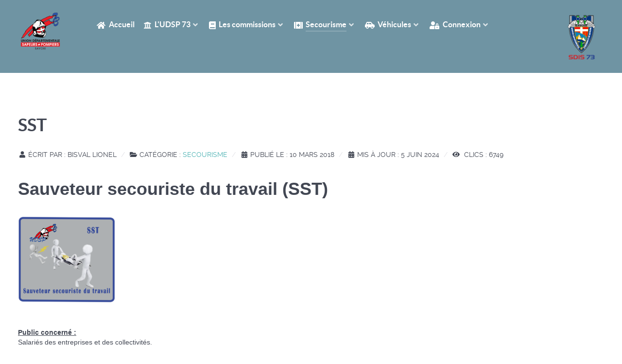

--- FILE ---
content_type: text/html; charset=utf-8
request_url: https://udsp73.fr/index.php/secourisme/les-formations-proposees/sst
body_size: 10236
content:
<!DOCTYPE html>
<html lang="fr-FR" dir="ltr">
        
<head>
    
            <meta name="viewport" content="width=device-width, initial-scale=1.0">
        <meta http-equiv="X-UA-Compatible" content="IE=edge" />
        

                <link rel="icon" type="image/x-icon" href="/images/logo%20udsp%20200x300.png" />
        
                <link rel="apple-touch-icon" sizes="180x180" href="/images/logo%20udsp%20200x300.png">
        <link rel="icon" sizes="192x192" href="/images/logo%20udsp%20200x300.png">
            
         <meta charset="utf-8">
	<meta name="author" content="BISVAL Lionel">
	<meta name="description" content="Sauveteur Secouriste du Travail">
	<meta name="generator" content="Joomla! - Open Source Content Management">
	<title>SST</title>
	<link href="/favicon.ico" rel="icon" type="image/vnd.microsoft.icon">

    <link href="/media/vendor/joomla-custom-elements/css/joomla-alert.min.css?0.4.1" rel="stylesheet">
	<link href="/media/gantry5/engines/nucleus/css-compiled/nucleus.css" rel="stylesheet">
	<link href="/templates/g5_helium/custom/css-compiled/helium_12.css" rel="stylesheet">
	<link href="/media/gantry5/engines/nucleus/css-compiled/bootstrap5.css" rel="stylesheet">
	<link href="/media/system/css/joomla-fontawesome.min.css" rel="stylesheet">
	<link href="/media/plg_system_debug/css/debug.css" rel="stylesheet">
	<link href="/media/gantry5/assets/css/font-awesome6-all.min.css" rel="stylesheet">
	<link href="/templates/g5_helium/custom/css-compiled/helium-joomla_12.css" rel="stylesheet">
	<link href="/templates/g5_helium/custom/css-compiled/custom_12.css" rel="stylesheet">
	<style>body p {
margin: 0rem 0;
font-size: .9rem;
line-height: 1.4;
}</style>
	<style>body h2 {
    font-size: 1.8rem;
    line-height: 1.2;
}</style>
	<style>body h1 {
    line-height: 1.2;
}</style>
	<style>body li {
    line-height: 1.4;
}</style>
	<style>#g-navigation {
    background: #6f94a3;
}</style>
	<style>.mt-n1 {
  margin-top: -3rem !important;
  margin-bottom: -2rem !important;
}</style>
	<style>.plg_system_webauthn_login_button{
width: 50px !important;
}</style>
	<style>/* Masquer les sections UNIQUEMENT pour les articles individuels */
body.single-article-view #g-header,
body.single-article-view #g-top,
body.single-article-view #g-utility,
body.single-article-view #g-intro,
body.single-article-view #g-breadcrumbs,
body.single-article-view #g-showcase,
body.single-article-view #g-feature,
body.single-article-view #g-above,
body.single-article-view #g-sidebar,
body.single-article-view #g-aside,
body.single-article-view #g-below,
body.single-article-view #g-extension,
body.single-article-view #g-bottom,
body.single-article-view #g-footer,
body.single-article-view #g-copyright {
    display: none !important;
}

/* Mainbody en pleine largeur pour les articles individuels */
body.single-article-view #g-mainbody {
    width: 100% !important;
    max-width: 100% !important;
}

body.single-article-view #g-mainbody .g-container {
    max-width: 100% !important;
}</style>
	<style>.card-image-hover {
    display: inline-block;
    transition: transform 0.3s ease;
}

.card-image-hover:hover {
    animation: pulse 0.6s ease-in-out;
}

@keyframes pulse {
    0%, 100% {
        transform: scale(1);
    }
    50% {
        transform: scale(1.1);
    }
}</style>
	<style>/* ====================================
   ANIMATION SHAKE AU SURVOL - IMAGE MODULE
   ==================================== */

.card2-image-hover {
    display: inline-block;
    transition: transform 0.3s ease;
}

.card2-image-hover:hover {
    animation: shake 0.8s ease-in-out;
}

@keyframes shake {
    0%, 100% {
        transform: translateX(0);
    }
    10%, 30%, 50%, 70%, 90% {
        transform: translateX(-10px);
    }
    20%, 40%, 60%, 80% {
        transform: translateX(10px);
    }
}

/* ====================================
   VARIANTES D'ANIMATION (optionnel)
   ==================================== */

/* Shake plus léger */
.card2-image-shake-light:hover {
    animation: shake-light 0.6s ease-in-out;
}

@keyframes shake-light {
    0%, 100% {
        transform: translateX(0);
    }
    10%, 30%, 50%, 70%, 90% {
        transform: translateX(-5px);
    }
    20%, 40%, 60%, 80% {
        transform: translateX(5px);
    }
}

/* Shake plus intense */
.card2-image-shake-strong:hover {
    animation: shake-strong 0.8s ease-in-out;
}

@keyframes shake-strong {
    0%, 100% {
        transform: translateX(0);
    }
    10%, 30%, 50%, 70%, 90% {
        transform: translateX(-15px);
    }
    20%, 40%, 60%, 80% {
        transform: translateX(15px);
    }
}

/* Shake avec rotation (plus fun) */
.card2-image-shake-rotate:hover {
    animation: shake-rotate 0.8s ease-in-out;
}

@keyframes shake-rotate {
    0%, 100% {
        transform: rotate(0deg);
    }
    10%, 30%, 50%, 70%, 90% {
        transform: rotate(-5deg);
    }
    20%, 40%, 60%, 80% {
        transform: rotate(5deg);
    }
}

.card2-image-smooth {
    transition: transform 0.3s ease-in-out, box-shadow 0.3s ease-in-out;
}

.card2-image-smooth:hover {
    transform: scale(1.08);
    filter: drop-shadow(0 4px 8px rgba(0,0,0,0.15));
}</style>

    <script type="application/json" class="joomla-script-options new">{"joomla.jtext":{"ERROR":"Erreur","MESSAGE":"Message","NOTICE":"Annonce","WARNING":"Alerte","JCLOSE":"Fermer","JOK":"OK","JOPEN":"Ouvrir"},"system.paths":{"root":"","rootFull":"https:\/\/udsp73.fr\/","base":"","baseFull":"https:\/\/udsp73.fr\/"},"csrf.token":"15f92b518305583a062224735831ccba"}</script>
	<script src="/media/system/js/core.min.js?a3d8f8"></script>
	<script src="/media/system/js/messages.min.js?9a4811" type="module"></script>
	<script type="application/ld+json">{"@context":"https://schema.org","@graph":[{"@type":"Organization","@id":"https://udsp73.fr/#/schema/Organization/base","name":"UDSP 73","url":"https://udsp73.fr/"},{"@type":"WebSite","@id":"https://udsp73.fr/#/schema/WebSite/base","url":"https://udsp73.fr/","name":"UDSP 73","publisher":{"@id":"https://udsp73.fr/#/schema/Organization/base"}},{"@type":"WebPage","@id":"https://udsp73.fr/#/schema/WebPage/base","url":"https://udsp73.fr/index.php/secourisme/les-formations-proposees/sst","name":"SST","description":"Sauveteur Secouriste du Travail","isPartOf":{"@id":"https://udsp73.fr/#/schema/WebSite/base"},"about":{"@id":"https://udsp73.fr/#/schema/Organization/base"},"inLanguage":"fr-FR"},{"@type":"Article","@id":"https://udsp73.fr/#/schema/com_content/article/15","name":"SST","headline":"SST","inLanguage":"fr-FR","author":{"@type":"Person","name":"BISVAL Lionel"},"articleSection":"Secourisme","dateCreated":"2018-03-10T16:51:19+00:00","dateModified":"2024-06-05T00:00:00+00:00","interactionStatistic":{"@type":"InteractionCounter","userInteractionCount":6749},"isPartOf":{"@id":"https://udsp73.fr/#/schema/WebPage/base"}}]}</script>
	<script>// Attendre que le DOM soit complètement chargé
document.addEventListener('DOMContentLoaded', function() {
    // Vérifier si on est sur une vue article
    if (document.body.classList.contains('view-article')) {
        
        // Méthode 1 : Vérifier l'URL
        var urlParams = new URLSearchParams(window.location.search);
        var hasIdParam = urlParams.get('id') !== null;
        
        // Méthode 2 : Compter les articles sur la page
        var articleItems = document.querySelectorAll('.blog-item, article.item');
        var hasOnlyOneArticle = articleItems.length <= 1;
        
        // Méthode 3 : Vérifier la présence de .item-page (article complet)
        var hasItemPage = document.querySelector('.item-page') !== null;
        
        // Si l'une des conditions est vraie, c'est un article individuel
        if (hasIdParam || hasOnlyOneArticle || hasItemPage) {
            document.body.classList.add('single-article-view');
            console.log('✅ Classe single-article-view ajoutée');
        } else {
            console.log('❌ Pas un article individuel');
        }
    }
});</script>

    
                    <link
    rel="stylesheet"
    href="https://cdnjs.cloudflare.com/ajax/libs/animate.css/4.1.1/animate.min.css"
  />

            
</head>

    <body class="gantry g-helium-style site com_content view-article no-layout no-task dir-ltr itemid-224 outline-12 g-offcanvas-left g-default g-style-preset1">
        <script>
  window.fbAsyncInit = function() {
    FB.init({
      appId      : '869900867082860',
      xfbml      : true,
      version    : 'v15.0'
    });
    FB.AppEvents.logPageView();
  };

  (function(d, s, id){
     var js, fjs = d.getElementsByTagName(s)[0];
     if (d.getElementById(id)) {return;}
     js = d.createElement(s); js.id = id;
     js.src = "https://connect.facebook.net/en_US/sdk.js";
     fjs.parentNode.insertBefore(js, fjs);
   }(document, 'script', 'facebook-jssdk'));
</script>
                    

        <div id="g-offcanvas"  data-g-offcanvas-swipe="1" data-g-offcanvas-css3="1">
                        <div class="g-grid">                        

        <div class="g-block size-100">
             <div id="mobile-menu-5697-particle" class="g-content g-particle">            <div id="g-mobilemenu-container" data-g-menu-breakpoint="48rem"></div>
            </div>
        </div>
            </div>
    </div>
        <div id="g-page-surround">
            <div class="g-offcanvas-hide g-offcanvas-toggle" role="navigation" data-offcanvas-toggle aria-controls="g-offcanvas" aria-expanded="false"><i class="fa fa-fw fa-bars"></i></div>                        

                    
                <section id="g-navigation">
                                        <div class="g-grid">                        

        <div class="g-block size-100">
             <div class="g-system-messages">
                                            <div id="system-message-container" aria-live="polite"></div>

            
    </div>
        </div>
            </div>
                            <div class="g-grid">                        

        <div class="g-block size-13 animate__animated animate__lightSpeedInLeft">
             <div id="logo-9608-particle" class="g-content g-particle">            <a href="/" target="_parent" title="Accueil UDSP 73" aria-label="Accueil UDSP 73" rel="home" class="g-logo g-logo-helium">
                        <img src="/images/logo%20udsp%20200x300.png" style="max-height: 100px" alt="Accueil UDSP 73" />
            </a>
            </div>
        </div>
                    

        <div class="g-block size-76">
             <div id="menu-6409-particle" class="g-content g-particle">            <nav class="g-main-nav" data-g-hover-expand="true">
        <ul class="g-toplevel">
                                                                                                                
        
                
        
                
        
        <li class="g-menu-item g-menu-item-type-component g-menu-item-101 g-standard  ">
                            <a class="g-menu-item-container" href="/index.php" title="UDSP 73">
                                                <i class="fas fa-home" aria-hidden="true"></i>
                                                    <span class="g-menu-item-content">
                                    <span class="g-menu-item-title">Accueil</span>
            
                    </span>
                                                </a>
                                </li>
    
                                                                                                
        
                
        
                
        
        <li class="g-menu-item g-menu-item-type-separator g-menu-item-190 g-parent g-standard  ">
                            <div class="g-menu-item-container" data-g-menuparent="">                                    <i class="fas fa-university" aria-hidden="true"></i>
                                                                            <span class="g-separator g-menu-item-content">            <span class="g-menu-item-title">L&#039;UDSP 73</span>
            </span>
                                        <span class="g-menu-parent-indicator"></span>                            </div>                                                                <ul class="g-dropdown g-inactive g-fade g-dropdown-right">
            <li class="g-dropdown-column">
                        <div class="g-grid">
                        <div class="g-block size-100">
            <ul class="g-sublevel">
                <li class="g-level-1 g-go-back">
                    <a class="g-menu-item-container" href="#" data-g-menuparent=""><span>Back</span></a>
                </li>
                                                                                                                    
        
                
        
                
        
        <li class="g-menu-item g-menu-item-type-component g-menu-item-193  ">
                            <a class="g-menu-item-container" href="/index.php/l-udsp-73/roles-et-missions">
                                                <i class="fas fa-compass" aria-hidden="true"></i>
                                                    <span class="g-menu-item-content">
                                    <span class="g-menu-item-title">Rôles et missions</span>
            
                    </span>
                                                </a>
                                </li>
    
                                                                                                
                                                                                                                                
                
        
                
        
        <li class="g-menu-item g-menu-item-type-url g-menu-item-195  ">
                            <a class="g-menu-item-container" href="/images/documents/Statuts-25-05-2018.pdf" target="_blank" rel="noopener&#x20;noreferrer">
                                                <i class="fas fa-university" aria-hidden="true"></i>
                                                    <span class="g-menu-item-content">
                                    <span class="g-menu-item-title">Statuts</span>
            
                    </span>
                                                </a>
                                </li>
    
                                                                                                
                                                                                                                                
                
        
                
        
        <li class="g-menu-item g-menu-item-type-url g-menu-item-194  ">
                            <a class="g-menu-item-container" href="/images/documents/Organigramme UDSP.pdf" target="_blank" rel="noopener&#x20;noreferrer">
                                                <i class="fas fa-sitemap" aria-hidden="true"></i>
                                                    <span class="g-menu-item-content">
                                    <span class="g-menu-item-title">Organigramme</span>
            
                    </span>
                                                </a>
                                </li>
    
                                                                                                
                                                                                                                                
                
        
                
        
        <li class="g-menu-item g-menu-item-type-url g-menu-item-196  ">
                            <a class="g-menu-item-container" href="/images/documents/Règlement intérieur UDSP - 24 mai 2023.pdf" target="_blank" rel="noopener&#x20;noreferrer">
                                                <i class="fas fa-book-open" aria-hidden="true"></i>
                                                    <span class="g-menu-item-content">
                                    <span class="g-menu-item-title">Règlement intérieur</span>
            
                    </span>
                                                </a>
                                </li>
    
                                                                                                
        
                
        
                
        
        <li class="g-menu-item g-menu-item-type-alias g-menu-item-198  ">
                            <a class="g-menu-item-container" href="/index.php/formulaire-de-contact">
                                                <i class="fas fa-phone" aria-hidden="true"></i>
                                                    <span class="g-menu-item-content">
                                    <span class="g-menu-item-title">Contactez nous, signalez une anomalie, faire une réclamation</span>
            
                    </span>
                                                </a>
                                </li>
    
                                                                                                
                                                                                                                                
                
        
                
        
        <li class="g-menu-item g-menu-item-type-url g-menu-item-197  ">
                            <a class="g-menu-item-container" href="/images/commissions/historique/Historique UDSP 73.pdf" target="_blank" rel="noopener&#x20;noreferrer">
                                                <i class="fas fa-history" aria-hidden="true"></i>
                                                    <span class="g-menu-item-content">
                                    <span class="g-menu-item-title">Historique</span>
            
                    </span>
                                                </a>
                                </li>
    
                                                                                                
        
                
        
                
        
        <li class="g-menu-item g-menu-item-type-component g-menu-item-199  ">
                            <a class="g-menu-item-container" href="/index.php/l-udsp-73/cgu">
                                                <i class="fas fa-balance-scale" aria-hidden="true"></i>
                                                    <span class="g-menu-item-content">
                                    <span class="g-menu-item-title">CGU</span>
            
                    </span>
                                                </a>
                                </li>
    
    
            </ul>
        </div>
            </div>

            </li>
        </ul>
            </li>
    
                                                                                                
        
                
        
                
        
        <li class="g-menu-item g-menu-item-type-separator g-menu-item-200 g-parent g-standard  ">
                            <div class="g-menu-item-container" data-g-menuparent="">                                    <i class="fas fa-book" aria-hidden="true"></i>
                                                                            <span class="g-separator g-menu-item-content">            <span class="g-menu-item-title">Les commissions</span>
            </span>
                                        <span class="g-menu-parent-indicator"></span>                            </div>                                                                <ul class="g-dropdown g-inactive g-fade g-dropdown-right">
            <li class="g-dropdown-column">
                        <div class="g-grid">
                        <div class="g-block size-100">
            <ul class="g-sublevel">
                <li class="g-level-1 g-go-back">
                    <a class="g-menu-item-container" href="#" data-g-menuparent=""><span>Back</span></a>
                </li>
                                                                                                                    
        
                
        
                
        
        <li class="g-menu-item g-menu-item-type-separator g-menu-item-201 g-parent  ">
                            <div class="g-menu-item-container" data-g-menuparent="">                                    <i class="fas fa-child" aria-hidden="true"></i>
                                                                            <span class="g-separator g-menu-item-content">            <span class="g-menu-item-title">JSP</span>
            </span>
                                        <span class="g-menu-parent-indicator"></span>                            </div>                                                                <ul class="g-dropdown g-inactive g-fade g-dropdown-right">
            <li class="g-dropdown-column">
                        <div class="g-grid">
                        <div class="g-block size-100">
            <ul class="g-sublevel">
                <li class="g-level-2 g-go-back">
                    <a class="g-menu-item-container" href="#" data-g-menuparent=""><span>Back</span></a>
                </li>
                                                                                                                    
        
                
        
                
        
        <li class="g-menu-item g-menu-item-type-url g-menu-item-202  ">
                            <a class="g-menu-item-container" href="/connections/carte_jsp.php">
                                                <i class="fas fa-map" aria-hidden="true"></i>
                                                    <span class="g-menu-item-content">
                                    <span class="g-menu-item-title">Carte des sections</span>
            
                    </span>
                                                </a>
                                </li>
    
    
            </ul>
        </div>
            </div>

            </li>
        </ul>
            </li>
    
                                                                                                
        
                
        
                
        
        <li class="g-menu-item g-menu-item-type-separator g-menu-item-205 g-parent  ">
                            <div class="g-menu-item-container" data-g-menuparent="">                                    <i class="fas fa-heartbeat" aria-hidden="true"></i>
                                                                            <span class="g-separator g-menu-item-content">            <span class="g-menu-item-title">Secourisme</span>
            </span>
                                        <span class="g-menu-parent-indicator"></span>                            </div>                                                                <ul class="g-dropdown g-inactive g-fade g-dropdown-right">
            <li class="g-dropdown-column">
                        <div class="g-grid">
                        <div class="g-block size-100">
            <ul class="g-sublevel">
                <li class="g-level-2 g-go-back">
                    <a class="g-menu-item-container" href="#" data-g-menuparent=""><span>Back</span></a>
                </li>
                                                                                                                    
        
                
        
                
        
        <li class="g-menu-item g-menu-item-type-component g-menu-item-206  ">
                            <a class="g-menu-item-container" href="/index.php/les-commissions/secourisme/la-commission">
                                                <i class="fas fa-heartbeat" aria-hidden="true"></i>
                                                    <span class="g-menu-item-content">
                                    <span class="g-menu-item-title">La commission</span>
            
                    </span>
                                                </a>
                                </li>
    
    
            </ul>
        </div>
            </div>

            </li>
        </ul>
            </li>
    
                                                                                                
        
                
        
                
        
        <li class="g-menu-item g-menu-item-type-component g-menu-item-210 g-parent g-menu-item-link-parent ">
                            <a class="g-menu-item-container" href="/index.php/les-commissions/sport">
                                                <i class="fas fa-futbol" aria-hidden="true"></i>
                                                    <span class="g-menu-item-content">
                                    <span class="g-menu-item-title">Sport</span>
            
                    </span>
                    <span class="g-menu-parent-indicator" data-g-menuparent=""></span>                            </a>
                                                                            <ul class="g-dropdown g-inactive g-fade g-dropdown-right">
            <li class="g-dropdown-column">
                        <div class="g-grid">
                        <div class="g-block size-100">
            <ul class="g-sublevel">
                <li class="g-level-2 g-go-back">
                    <a class="g-menu-item-container" href="#" data-g-menuparent=""><span>Back</span></a>
                </li>
                                                                                                                    
                                                                                                                                
                
        
                
        
        <li class="g-menu-item g-menu-item-type-url g-menu-item-416  ">
                            <a class="g-menu-item-container" href="https://www.pompiers.fr/agenda?categorie=7" target="_blank" rel="noopener&#x20;noreferrer">
                                                <i class="fas fa-calendar-alt" aria-hidden="true"></i>
                                                    <span class="g-menu-item-content">
                                    <span class="g-menu-item-title">Calendrier de la Fédé</span>
            
                    </span>
                                                </a>
                                </li>
    
                                                                                                
                                                                                                                                
                
        
                
        
        <li class="g-menu-item g-menu-item-type-url g-menu-item-424  ">
                            <a class="g-menu-item-container" href="/images/commissions/sport/manifestations sportives 2026.pdf" target="_blank" rel="noopener&#x20;noreferrer">
                                                <i class="fas fa-calendar-alt" aria-hidden="true"></i>
                                                    <span class="g-menu-item-content">
                                    <span class="g-menu-item-title">Calendrier sportif SP</span>
            
                    </span>
                                                </a>
                                </li>
    
    
            </ul>
        </div>
            </div>

            </li>
        </ul>
            </li>
    
                                                                                                
        
                
        
                
        
        <li class="g-menu-item g-menu-item-type-separator g-menu-item-215 g-parent  ">
                            <div class="g-menu-item-container" data-g-menuparent="">                                    <i class="fas fa-user-tie" aria-hidden="true"></i>
                                                                            <span class="g-separator g-menu-item-content">            <span class="g-menu-item-title">Anciens SP</span>
            </span>
                                        <span class="g-menu-parent-indicator"></span>                            </div>                                                                <ul class="g-dropdown g-inactive g-fade g-dropdown-right">
            <li class="g-dropdown-column">
                        <div class="g-grid">
                        <div class="g-block size-100">
            <ul class="g-sublevel">
                <li class="g-level-2 g-go-back">
                    <a class="g-menu-item-container" href="#" data-g-menuparent=""><span>Back</span></a>
                </li>
                                                                                                                    
        
                
        
                
        
        <li class="g-menu-item g-menu-item-type-component g-menu-item-216  ">
                            <a class="g-menu-item-container" href="/index.php/les-commissions/anciens-sp/presentation-de-la-commission">
                                                <i class="fas fa-book" aria-hidden="true"></i>
                                                    <span class="g-menu-item-content">
                                    <span class="g-menu-item-title">Présentation de la commission</span>
            
                    </span>
                                                </a>
                                </li>
    
    
            </ul>
        </div>
            </div>

            </li>
        </ul>
            </li>
    
                                                                                                
        
                
        
                
        
        <li class="g-menu-item g-menu-item-type-component g-menu-item-214 g-parent g-menu-item-link-parent ">
                            <a class="g-menu-item-container" href="/index.php/les-commissions/musique">
                                                <i class="fas fa-music" aria-hidden="true"></i>
                                                    <span class="g-menu-item-content">
                                    <span class="g-menu-item-title">Musique</span>
            
                    </span>
                    <span class="g-menu-parent-indicator" data-g-menuparent=""></span>                            </a>
                                                                            <ul class="g-dropdown g-inactive g-fade g-dropdown-right">
            <li class="g-dropdown-column">
                        <div class="g-grid">
                        <div class="g-block size-100">
            <ul class="g-sublevel">
                <li class="g-level-2 g-go-back">
                    <a class="g-menu-item-container" href="#" data-g-menuparent=""><span>Back</span></a>
                </li>
                                                                                                                    
        
                
        
                
        
        <li class="g-menu-item g-menu-item-type-component g-menu-item-2238  ">
                            <a class="g-menu-item-container" href="/index.php/les-commissions/musique/presentation-de-la-commission-2">
                                                <i class="fas fa-book" aria-hidden="true"></i>
                                                    <span class="g-menu-item-content">
                                    <span class="g-menu-item-title">Présentation de la commission</span>
            
                    </span>
                                                </a>
                                </li>
    
    
            </ul>
        </div>
            </div>

            </li>
        </ul>
            </li>
    
    
            </ul>
        </div>
            </div>

            </li>
        </ul>
            </li>
    
                                                                                                
        
                
        
                
        
        <li class="g-menu-item g-menu-item-type-separator g-menu-item-217 g-parent active g-standard  ">
                            <div class="g-menu-item-container" data-g-menuparent="">                                    <i class="fas fa-first-aid" aria-hidden="true"></i>
                                                                            <span class="g-separator g-menu-item-content">            <span class="g-menu-item-title">Secourisme</span>
            </span>
                                        <span class="g-menu-parent-indicator"></span>                            </div>                                                                <ul class="g-dropdown g-inactive g-fade g-dropdown-right">
            <li class="g-dropdown-column">
                        <div class="g-grid">
                        <div class="g-block size-100">
            <ul class="g-sublevel">
                <li class="g-level-1 g-go-back">
                    <a class="g-menu-item-container" href="#" data-g-menuparent=""><span>Back</span></a>
                </li>
                                                                                                                    
        
                
        
                
        
        <li class="g-menu-item g-menu-item-type-separator g-menu-item-219 g-parent active  ">
                            <div class="g-menu-item-container" data-g-menuparent="">                                    <i class="fas fa-heartbeat" aria-hidden="true"></i>
                                                                            <span class="g-separator g-menu-item-content">            <span class="g-menu-item-title">Les formations proposées</span>
            </span>
                                        <span class="g-menu-parent-indicator"></span>                            </div>                                                                <ul class="g-dropdown g-inactive g-fade g-dropdown-right">
            <li class="g-dropdown-column">
                        <div class="g-grid">
                        <div class="g-block size-100">
            <ul class="g-sublevel">
                <li class="g-level-2 g-go-back">
                    <a class="g-menu-item-container" href="#" data-g-menuparent=""><span>Back</span></a>
                </li>
                                                                                                                    
        
                
        
                
        
        <li class="g-menu-item g-menu-item-type-component g-menu-item-221  ">
                            <a class="g-menu-item-container" href="/index.php/secourisme/les-formations-proposees/psc-1">
                                                                <span class="g-menu-item-content">
                                    <span class="g-menu-item-title">PSC</span>
            
                    </span>
                                                </a>
                                </li>
    
                                                                                                
        
                
        
                
        
        <li class="g-menu-item g-menu-item-type-component g-menu-item-220  ">
                            <a class="g-menu-item-container" href="/index.php/secourisme/les-formations-proposees/gestes-qui-sauvent">
                                                                <span class="g-menu-item-content">
                                    <span class="g-menu-item-title">Gestes qui sauvent</span>
            
                    </span>
                                                </a>
                                </li>
    
                                                                                                
        
                
        
                
        
        <li class="g-menu-item g-menu-item-type-component g-menu-item-223  ">
                            <a class="g-menu-item-container" href="/index.php/secourisme/les-formations-proposees/pse-1">
                                                                <span class="g-menu-item-content">
                                    <span class="g-menu-item-title">PSE 1</span>
            
                    </span>
                                                </a>
                                </li>
    
                                                                                                
        
                
        
                
        
        <li class="g-menu-item g-menu-item-type-component g-menu-item-222  ">
                            <a class="g-menu-item-container" href="/index.php/secourisme/les-formations-proposees/pse-2">
                                                                <span class="g-menu-item-content">
                                    <span class="g-menu-item-title">PSE 2</span>
            
                    </span>
                                                </a>
                                </li>
    
                                                                                                
        
                
        
                
        
        <li class="g-menu-item g-menu-item-type-component g-menu-item-224 active  ">
                            <a class="g-menu-item-container" href="/index.php/secourisme/les-formations-proposees/sst">
                                                                <span class="g-menu-item-content">
                                    <span class="g-menu-item-title">SST</span>
            
                    </span>
                                                </a>
                                </li>
    
                                                                                                
        
                
        
                
        
        <li class="g-menu-item g-menu-item-type-component g-menu-item-225  ">
                            <a class="g-menu-item-container" href="/index.php/secourisme/les-formations-proposees/formation-continue-psc-1">
                                                                <span class="g-menu-item-content">
                                    <span class="g-menu-item-title">Formation Continue PSC</span>
            
                    </span>
                                                </a>
                                </li>
    
                                                                                                
        
                
        
                
        
        <li class="g-menu-item g-menu-item-type-component g-menu-item-226  ">
                            <a class="g-menu-item-container" href="/index.php/secourisme/les-formations-proposees/formation-continue-pse1">
                                                                <span class="g-menu-item-content">
                                    <span class="g-menu-item-title">Formation Continue PSE1</span>
            
                    </span>
                                                </a>
                                </li>
    
                                                                                                
        
                
        
                
        
        <li class="g-menu-item g-menu-item-type-component g-menu-item-227  ">
                            <a class="g-menu-item-container" href="/index.php/secourisme/les-formations-proposees/formation-continue-pse2">
                                                                <span class="g-menu-item-content">
                                    <span class="g-menu-item-title">Formation Continue PSE2</span>
            
                    </span>
                                                </a>
                                </li>
    
                                                                                                
        
                
        
                
        
        <li class="g-menu-item g-menu-item-type-component g-menu-item-228  ">
                            <a class="g-menu-item-container" href="/index.php/secourisme/les-formations-proposees/mac-sst">
                                                                <span class="g-menu-item-content">
                                    <span class="g-menu-item-title">MAC SST</span>
            
                    </span>
                                                </a>
                                </li>
    
                                                                                                
        
                
        
                
        
        <li class="g-menu-item g-menu-item-type-component g-menu-item-1253  ">
                            <a class="g-menu-item-container" href="/index.php/secourisme/les-formations-proposees/module-complementaire-sst-reserve-sp">
                                                                <span class="g-menu-item-content">
                                    <span class="g-menu-item-title">Module complémentaire SST réservé aux pompiers</span>
            
                    </span>
                                                </a>
                                </li>
    
    
            </ul>
        </div>
            </div>

            </li>
        </ul>
            </li>
    
                                                                                                
        
                
        
                
        
        <li class="g-menu-item g-menu-item-type-url g-menu-item-229  ">
                            <a class="g-menu-item-container" href="/connections/calendrier/secourisme/index.php">
                                                <i class="fas fa-calendar-alt" aria-hidden="true"></i>
                                                    <span class="g-menu-item-content">
                                    <span class="g-menu-item-title">Calendrier des formations</span>
            
                    </span>
                                                </a>
                                </li>
    
                                                                                                
                                                                                                                                
                
        
                
        
        <li class="g-menu-item g-menu-item-type-url g-menu-item-230  ">
                            <a class="g-menu-item-container" href="/images/documents/secourisme/Tarifs formation udsp73 2026.pdf" target="_blank" rel="noopener&#x20;noreferrer">
                                                <i class="fas fa-euro-sign" aria-hidden="true"></i>
                                                    <span class="g-menu-item-content">
                                    <span class="g-menu-item-title">Tarifs</span>
            
                    </span>
                                                </a>
                                </li>
    
                                                                                                
                                                                                                                                
                
        
                
        
        <li class="g-menu-item g-menu-item-type-url g-menu-item-1995  ">
                            <a class="g-menu-item-container" href="/images/documents/secourisme/Reglement_interieur_stagiaires.pdf" target="_blank" rel="noopener&#x20;noreferrer">
                                                <i class="fas fa-book-open" aria-hidden="true"></i>
                                                    <span class="g-menu-item-content">
                                    <span class="g-menu-item-title">Règlement stagiaires</span>
            
                    </span>
                                                </a>
                                </li>
    
                                                                                                
                                                                                                                                
                
        
                
        
        <li class="g-menu-item g-menu-item-type-url g-menu-item-2010  ">
                            <a class="g-menu-item-container" href="/images/documents/secourisme/CVG-conditions-generales-de-vente-UDSP-73 MAJ 01 2024.pdf" target="_blank" rel="noopener&#x20;noreferrer">
                                                <i class="fas fa-handshake" aria-hidden="true"></i>
                                                    <span class="g-menu-item-content">
                                    <span class="g-menu-item-title">CGV</span>
            
                    </span>
                                                </a>
                                </li>
    
                                                                                                
        
                
        
                
        
        <li class="g-menu-item g-menu-item-type-component g-menu-item-1235  ">
                            <a class="g-menu-item-container" href="/index.php/secourisme/nos-taux-de-reussite">
                                                <i class="fas fa-graduation-cap" aria-hidden="true"></i>
                                                    <span class="g-menu-item-content">
                                    <span class="g-menu-item-title">Nos taux de réussite</span>
            
                    </span>
                                                </a>
                                </li>
    
                                                                                                
        
                
        
                
        
        <li class="g-menu-item g-menu-item-type-component g-menu-item-1383  ">
                            <a class="g-menu-item-container" href="/index.php/secourisme/nos-taux-de-satisfaction">
                                                <i class="fas fa-chart-line" aria-hidden="true"></i>
                                                    <span class="g-menu-item-content">
                                    <span class="g-menu-item-title">Nos taux de satisfaction</span>
            
                    </span>
                                                </a>
                                </li>
    
                                                                                                
        
                
        
                
        
        <li class="g-menu-item g-menu-item-type-component g-menu-item-234  ">
                            <a class="g-menu-item-container" href="/index.php/secourisme/tous-les-articles-secourisme">
                                                <i class="fas fa-archive" aria-hidden="true"></i>
                                                    <span class="g-menu-item-content">
                                    <span class="g-menu-item-title">Tous les articles secourisme</span>
            
                    </span>
                                                </a>
                                </li>
    
                                                                                                
        
                
        
                
        
        <li class="g-menu-item g-menu-item-type-component g-menu-item-1252  ">
                            <a class="g-menu-item-container" href="/index.php/secourisme/personnes-en-situation-de-handicap">
                                                <i class="fas fa-wheelchair" aria-hidden="true"></i>
                                                    <span class="g-menu-item-content">
                                    <span class="g-menu-item-title">Personnes en situation de handicap</span>
            
                    </span>
                                                </a>
                                </li>
    
    
            </ul>
        </div>
            </div>

            </li>
        </ul>
            </li>
    
                                                                                                
        
                
        
                
        
        <li class="g-menu-item g-menu-item-type-component g-menu-item-275 g-parent g-standard g-menu-item-link-parent ">
                            <a class="g-menu-item-container" href="/index.php/vl">
                                                <i class="fas fa-car-side" aria-hidden="true"></i>
                                                    <span class="g-menu-item-content">
                                    <span class="g-menu-item-title">Véhicules</span>
            
                    </span>
                    <span class="g-menu-parent-indicator" data-g-menuparent=""></span>                            </a>
                                                                            <ul class="g-dropdown g-inactive g-fade g-dropdown-right">
            <li class="g-dropdown-column">
                        <div class="g-grid">
                        <div class="g-block size-100">
            <ul class="g-sublevel">
                <li class="g-level-1 g-go-back">
                    <a class="g-menu-item-container" href="#" data-g-menuparent=""><span>Back</span></a>
                </li>
                                                                                                                    
                                                                                                                                
                
        
                
        
        <li class="g-menu-item g-menu-item-type-url g-menu-item-282  ">
                            <a class="g-menu-item-container" href="/images/documents/REGLEMENT POUR LE PRET DES VEHICULES maj 03 04 2025.pdf" target="_blank" rel="noopener&#x20;noreferrer">
                                                <i class="fas fa-list-ol" aria-hidden="true"></i>
                                                    <span class="g-menu-item-content">
                                    <span class="g-menu-item-title">Règlement et tarifs</span>
            
                    </span>
                                                </a>
                                </li>
    
                                                                                                
        
                
        
                
        
        <li class="g-menu-item g-menu-item-type-url g-menu-item-1908  ">
                            <a class="g-menu-item-container" href="/connections/calendrier/vehicules/controllers">
                                                <i class="fas fa-shopping-cart" aria-hidden="true"></i>
                                                    <span class="g-menu-item-content">
                                    <span class="g-menu-item-title">Réserver un véhicule</span>
            
                    </span>
                                                </a>
                                </li>
    
    
            </ul>
        </div>
            </div>

            </li>
        </ul>
            </li>
    
                                                                                                
        
                
        
                
        
        <li class="g-menu-item g-menu-item-type-separator g-menu-item-1950 g-parent g-standard  ">
                            <div class="g-menu-item-container" data-g-menuparent="">                                    <i class="fas fa-user-lock" aria-hidden="true"></i>
                                                                            <span class="g-separator g-menu-item-content">            <span class="g-menu-item-title">Connexion</span>
            </span>
                                        <span class="g-menu-parent-indicator"></span>                            </div>                                                                <ul class="g-dropdown g-inactive g-fade g-dropdown-right">
            <li class="g-dropdown-column">
                        <div class="g-grid">
                        <div class="g-block size-100">
            <ul class="g-sublevel">
                <li class="g-level-1 g-go-back">
                    <a class="g-menu-item-container" href="#" data-g-menuparent=""><span>Back</span></a>
                </li>
                                                                                                                    
        
                
        
                
        
        <li class="g-menu-item g-menu-item-type-component g-menu-item-1951  ">
                            <a class="g-menu-item-container" href="/index.php/connexion/login">
                                                <i class="fa fa-lock-open" aria-hidden="true"></i>
                                                    <span class="g-menu-item-content">
                                    <span class="g-menu-item-title">Login</span>
            
                    </span>
                                                </a>
                                </li>
    
                                                                                                
        
                
        
                
        
        <li class="g-menu-item g-menu-item-type-component g-menu-item-2022  ">
                            <a class="g-menu-item-container" href="/index.php/connexion/politique-de-confidentialite">
                                                <i class="fas fa-user-secret" aria-hidden="true"></i>
                                                    <span class="g-menu-item-content">
                                    <span class="g-menu-item-title">Politique de confidentialité</span>
            
                    </span>
                                                </a>
                                </li>
    
    
            </ul>
        </div>
            </div>

            </li>
        </ul>
            </li>
    
    
        </ul>
    </nav>
            </div>
        </div>
                    

        <div class="g-block size-11 animate__lightSpeedInRight animate__animated">
             <div id="logo-5793-particle" class="g-content g-particle">            <div class="g-logo g-logo-helium">                    <img src="/images/logosdis73%202017%20mini.png" style="max-height: 100px" alt="" />
            </div>
            </div>
        </div>
            </div>
            
    </section>
    
                                
    
    
                <section id="g-container-main" class="g-wrapper">
                            <div class="g-grid">                        

        <div class="g-block size-100">
             <main id="g-mainbar">
                                        <div class="g-grid">                        

        <div class="g-block size-100">
             <div class="g-content">
                                                            <div class="platform-content container"><div class="row"><div class="col"><div class="com-content-article item-page">
    <meta itemprop="inLanguage" content="fr-FR">
    
    
        <div class="page-header">
        <h1>
            SST        </h1>
                            </div>
        
        
            <dl class="article-info text-muted">

            <dt class="article-info-term">
                        Détails                    </dt>

                    <dd class="createdby">
    <span class="icon-user icon-fw" aria-hidden="true"></span>
                    Écrit par : <span>BISVAL Lionel</span>    </dd>
        
        
                    <dd class="category-name">
    <span class="icon-folder-open icon-fw" aria-hidden="true"></span>                        Catégorie : <a href="/index.php/secourisme/tous-les-articles-secourisme">Secourisme</a>    </dd>
        
        
                    <dd class="published">
    <span class="icon-calendar icon-fw" aria-hidden="true"></span>
    <time datetime="2018-03-10T16:51:19+00:00">
        Publié le : 10 Mars 2018    </time>
</dd>
        
    
            
                    <dd class="modified">
    <span class="icon-calendar icon-fw" aria-hidden="true"></span>
    <time datetime="2024-06-05T12:23:14+00:00">
        Mis à jour : 5 Juin 2024    </time>
</dd>
        
                    <dd class="hits">
    <span class="icon-eye icon-fw" aria-hidden="true"></span>
    <meta content="UserPageVisits:6749">
    Clics : 6749</dd>
            </dl>
    
    
        
                                                <div class="com-content-article__body">
        <div style="text-align: left;">
<h1 style="text-align: left;" align="center"><span style="font-family: arial, helvetica, sans-serif;">Sauveteur secouriste du travail (SST)</span></h1>
<p><span style="font-family: arial, helvetica, sans-serif;"><img src="/images/documents/secourisme/docs/SST.png" alt="SST" width="200" height="200" /></span></p>
<p>&nbsp;</p>
<p>&nbsp;</p>
<p align="justify"><span style="font-family: arial, helvetica, sans-serif;"><strong><span style="text-decoration: underline;">Public concerné :</span></strong></span></p>
<p align="justify"><span style="font-family: arial, helvetica, sans-serif;">Salariés des entreprises et des collectivités.</span></p>
<p>&nbsp;</p>
<p align="justify"><span style="font-family: arial, helvetica, sans-serif;"><strong><span style="text-decoration: underline;">Prérequis :</span></strong></span></p>
<p align="justify"><span style="font-family: arial, helvetica, sans-serif;">Aucun</span></p>
<p>&nbsp;</p>
<p align="justify"><span style="font-family: arial, helvetica, sans-serif;"><strong><span style="text-decoration: underline;">Renseignements pratiques :</span></strong></span></p>
<p align="justify"><span style="font-family: arial, helvetica, sans-serif;"><b>Durée&nbsp;:</b> 14 heures pouvant être organisées en plusieurs séquences espacées</span></p>
<p align="justify"><span style="font-family: arial, helvetica, sans-serif;">Aux 14 heures de formation, il convient d’ajouter le cas échéant le temps nécessaire pour traiter les risques spécifiques de l’entreprise ou de la profession.</span></p>
<p align="justify"><span style="font-family: arial, helvetica, sans-serif;"><b>Nombre de participants&nbsp;:</b> 4 à 10 personnes&nbsp;</span></p>
<p align="justify"><span style="font-family: arial, helvetica, sans-serif;"><b>Actualisation&nbsp;: </b>Recyclage tous les 2 ans (MAC SST)</span></p>
<p align="justify"><span style="font-family: arial, helvetica, sans-serif;"><b>Equivalence&nbsp;:</b> Le SST à jour équivaut au PSC1</span></p>
<p align="justify"><span style="font-family: arial, helvetica, sans-serif;"><b>Attestation&nbsp;:</b> Délivrance d’une carte de “Sauveteur Secouriste du Travail”.</span></p>
<p>&nbsp;</p>
<p align="justify"><span style="font-family: arial, helvetica, sans-serif;"><strong><span style="text-decoration: underline;">Modalités pratiques et logistiques :</span></strong></span></p>
<p align="justify"><span style="font-family: arial, helvetica, sans-serif;"><b>Matériel&nbsp;:</b> L’ensemble du matériel pédagogique est fourni lors de la formation</span></p>
<p align="justify"><span style="font-family: arial, helvetica, sans-serif;"><b>Intervenants&nbsp;:</b> Formateurs qualifiés en sauvetage secourisme du travail, certifiés par l'Institut National de Recherche et de Sécurité (INRS)</span></p>
<p align="justify"><span style="font-family: arial, helvetica, sans-serif;"><b>Validation&nbsp;:</b> Participer à toutes les phases de la formation, réaliser ou faire réaliser tous les gestes de 1ers secours au cours des phases d’apprentissage pratique, participer comme sauveteur à au moins une activité d’application (cas concret, exercice de simulation…), être capable de proposer des actions de prévention suite à une situation d’accident de travail simulée.</span><br /><span style="font-family: arial, helvetica, sans-serif;"> Le certificat est obtenu dès lors que l’ensemble des 8 compétences sont acquises selon les critères de la grille de certification.</span></p>
<p align="justify"><span style="font-family: arial, helvetica, sans-serif;">Une Carte de “Sauveteur Secouriste du Travail” est délivrée aux personnes ayant suivi l'intégralité de la formation et fait l'objet d'une évaluation favorable aux épreuves certificatives.</span><br /><span style="font-family: arial, helvetica, sans-serif;"> <b>Documentation&nbsp;:</b> Un manuel de formation conforme aux référentiels et un plan d’intervention SST sont remis à l’issue de la formation.</span></p>
<p align="justify"><span style="font-family: arial, helvetica, sans-serif;"><b>Logistique&nbsp;:</b> Places de parking et commerces de restauration à proximité (Restauration non assurée dans la prestation).</span></p>
<p>&nbsp;</p>
<p align="justify"><span style="font-family: arial, helvetica, sans-serif;"><strong><span style="text-decoration: underline;">Objectifs :</span></strong></span></p>
<p align="justify"><span style="font-family: arial, helvetica, sans-serif;">Porter les premiers secours à toute victime d'un accident ou d'un malaise et être acteur de la prévention dans l’établissement.</span></p>
<p>&nbsp;</p>
<p align="justify"><span style="font-family: arial, helvetica, sans-serif;"><strong><span style="font-size: medium;"><span style="text-decoration: underline;">Contenu de la formation :</span> </span></strong></span></p>
<p align="justify"><span style="font-family: arial, helvetica, sans-serif;">Conforme au document de référence SST en vigueur édité par l’INRS&nbsp;:</span></p>
<p align="justify"><span style="font-family: arial, helvetica, sans-serif;">1/ Les thèmes (avec gestuelle de secours) :</span></p>
<ul>
<li><span style="font-family: arial, helvetica, sans-serif;">Alerte des secours</span></li>
<li><span style="font-family: arial, helvetica, sans-serif;">Alerte et protection des populations</span></li>
<li><span style="font-family: arial, helvetica, sans-serif;">Arrêt cardiaque (avec défibrillation externe)</span></li>
<li><span style="font-family: arial, helvetica, sans-serif;">Brûlures</span></li>
<li><span style="font-family: arial, helvetica, sans-serif;">Hémorragies externes</span></li>
<li><span style="font-family: arial, helvetica, sans-serif;">Malaise</span></li>
<li><span style="font-family: arial, helvetica, sans-serif;">Obstruction aigue des voies aériennes par un corps étranger</span></li>
<li><span style="font-family: arial, helvetica, sans-serif;">Perte de connaissance</span></li>
<li><span style="font-family: arial, helvetica, sans-serif;">Plaies</span></li>
<li><span style="font-family: arial, helvetica, sans-serif;">Protection</span></li>
<li><span style="font-family: arial, helvetica, sans-serif;">Traumatisme</span></li>
</ul>
<p align="justify"><span style="font-family: arial, helvetica, sans-serif;">2/ Les thèmes de prévention des risques professionnels liés à l’activité de l’entreprise&nbsp;:</span></p>
<ul>
<li><span style="font-family: arial, helvetica, sans-serif;">Réglementation,</span></li>
<li><span style="font-family: arial, helvetica, sans-serif;">Notions d’Accidents de travail et de maladie&nbsp;professionnelle,</span></li>
<li><span style="font-family: arial, helvetica, sans-serif;">Mécanisme d’apparition du dommage,</span></li>
<li><span style="font-family: arial, helvetica, sans-serif;">Recherche des risques,</span></li>
<li><span style="font-family: arial, helvetica, sans-serif;">Document Unique etc…</span></li>
</ul>
<p align="justify"><span style="font-family: arial, helvetica, sans-serif;">Les cas concrets seront adaptés à la profession des stagiaires et aux risques présents dans l’entreprise.</span></p>
<p>&nbsp;</p>
<p align="justify"><strong><span style="text-decoration: underline; font-family: arial, helvetica, sans-serif;">Débouchés :</span></strong></p>
<p align="justify"><span style="font-family: arial, helvetica, sans-serif;">Pas de débouché spécifique à l’issue mais apporte une compétence supplémentaire pour l’entreprise.</span></p>
<p>&nbsp;</p>
<p align="justify"><strong><span style="font-family: arial, helvetica, sans-serif;"><span style="text-decoration: underline;">Planification </span><span style="text-decoration: underline;">:</span></span></strong></p>
<p align="justify"><span style="font-family: arial, helvetica, sans-serif;">La formation SST est généralement demandée et organisée par l’employeur pour ses salariés.</span></p>
<p align="justify"><span style="font-family: arial, helvetica, sans-serif;">La fréquence reste variable en fonction des disponibilités des salles, des formateurs et des contraintes de l’entreprise. Nous contacter pour les demandes individuelles ou groupes non constitués.</span></p>
<p align="justify"><span style="font-family: arial, helvetica, sans-serif;">Une déclaration d’ouverture de session de formation est obligatoirement faite au minimum 15 jours avant le début d’une session.</span></p>
<p>&nbsp;</p>
<p align="justify"><strong><span style="text-decoration: underline; font-family: arial, helvetica, sans-serif;">Accessibilité aux personnes handicapées&nbsp;:</span></strong></p>
<p align="justify"><span style="font-family: arial, helvetica, sans-serif;">Cette formation peut être accessible aux personnes en situation de handicap. Pour plus de renseignements, merci de contacter le secrétariat de l’UDSP.</span></p>
<p>&nbsp;</p>
<p align="justify"><strong><span style="text-decoration: underline; font-family: arial, helvetica, sans-serif;">Référentiel :</span></strong></p>
<p align="justify"><span style="font-family: arial, helvetica, sans-serif;">Code du travail L.4121-1, L.4121-2 &amp; R.4224-15, R.4224-16,</span></p>
<p align="justify"><span style="font-family: arial, helvetica, sans-serif;">Circulaire CNMATS CIR 32/2010 du 3 décembre 2010 relative au sauvetage secourisme du travail,</span></p>
<p align="justify"><span style="font-family: arial, helvetica, sans-serif;">Document de Référence de l'INRS <b>V8.01/2021.</b></span></p>
<p>&nbsp;</p>
<p>&nbsp;</p>
<p align="justify"><a href="/images/documents/secourisme/Programme_SST_initiale_MAJ_01_2024.pdf" target="_blank" title="SST"><img src="/images/pdf-png.png" alt="pdf png" width="30" height="30" />&nbsp;&nbsp;Télécharger la fiche&nbsp;SST</a></p>
<p>&nbsp;</p>
</div>     </div>

        
                                        </div></div></div></div>
    
            
    </div>
        </div>
            </div>
            
    </main>
        </div>
            </div>
    
    </section>
    
        
                <footer id="g-footer">
                                        <div class="g-grid">                        

        <div class="g-block size-25">
             <div id="logo-9571-particle" class="g-content g-particle">            <a href="https://www.lbcreation.fr" target="_blank" title="LB Création" aria-label="LB Création"  class="g-logo g-logo-helium">
                        <img src="/images/lbcreation.png" style="max-height: 50px" alt="LB Création" />
            </a>
            </div>
        </div>
                    

        <div class="g-block size-25">
             <div id="copyright-1736-particle" class="g-content g-particle">            <div class="g-copyright ">
    &copy;
            UDSP 73
        2018 -     2026
    <br />Designed by <a href="https://www.lbcreation.fr" title="LB Création" class="g-powered-by" target="_blank">LB Création</a></div>
            </div>
        </div>
                    

        <div class="g-block size-25">
             <div id="date-6467-particle" class="g-content g-particle">            <div class="g-date">
        <span>Mercredi 14 Janvier 2026</span>
    </div>
            </div>
        </div>
                    

        <div class="g-block size-25">
             <div id="totop-8670-particle" class="g-content g-particle">            <div class="">
    <div class="g-totop">
        <a href="#" id="g-totop" rel="nofollow" title="Retour en haut" aria-label="Retour en haut">
            Retour en haut            <i class="fa fa-chevron-up fa-fw"></i>                    </a>
    </div>
</div>
            </div>
        </div>
            </div>
            
    </footer>
    
                        

        </div>
                    

                        <script type="text/javascript" src="/media/gantry5/assets/js/main.js"></script>
    

    

        
    </body>
</html>
